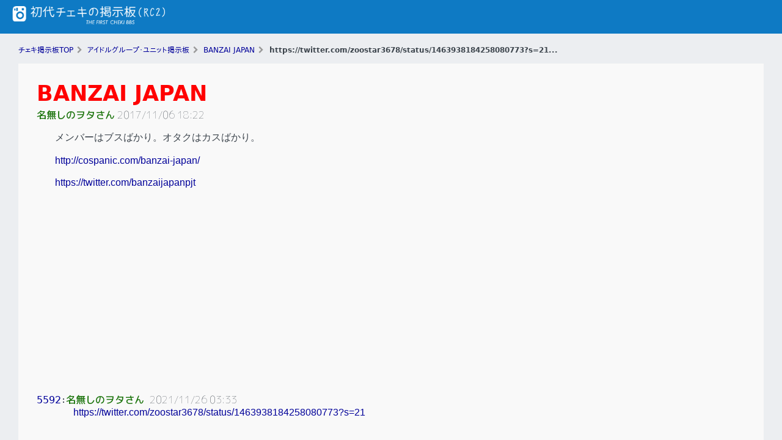

--- FILE ---
content_type: text/html
request_url: https://chekibbs.com/idolgroup/962736345/5592/
body_size: 3504
content:
<!doctype html>
<html>
<head>
<meta http-equiv="content-type" content="text/html; charset=UTF-8">
<title>https://twitter.com/zoostar3678/status/1463938184258080773?s=21 - BANZAI JAPAN</title>
<meta name="description" content="アイドルグループ・ユニット掲示板の人気スレッド「BANZAI JAPAN」に寄せられた5592番目の評判・噂・裏情報の内容は「https://twitter.com/zoostar3678/status/1463938184258080773?s=21」です！今すぐ全文チェックしよう！">
<meta name="keywords" content="BANZAI JAPAN,地下アイドル,ドルオタ,ニコ生主,YouTuber,秋葉原,メイド喫茶,チェキ,掲示板">
<meta itemprop="name" content="初代チェキの掲示板(RC2)">
<meta itemprop="description" content="アイドルグループ・ユニット掲示板の人気スレッド「BANZAI JAPAN」に寄せられた5592番目の評判・噂・裏情報の内容は「https://twitter.com/zoostar3678/status/1463938184258080773?s=21」です！今すぐ全文チェックしよう！">
<meta itemprop="image" content="https://chekibbs.com/stat/images/social/ogp.png">
<meta property="og:title" content="【初代チェキの掲示板】https://twitter.com/zoostar3678/status/1463938184258080773?s=21 - BANZAI JAPAN">
<meta property="og:type" content="article">
<meta property="og:description" content="アイドルグループ・ユニット掲示板の人気スレッド「BANZAI JAPAN」に寄せられた5592番目の評判・噂・裏情報の内容は「https://twitter.com/zoostar3678/status/1463938184258080773?s=21」です！今すぐ全文チェックしよう！">
<meta property="og:url" content="https://chekibbs.com/idolgroup/962736345/5592/">
<meta name="twitter:card" content="summary">
<meta name="twitter:title" content="【初代チェキの掲示板】https://twitter.com/zoostar3678/status/1463938184258080773?s=21 - BANZAI JAPAN">
<meta name="twitter:description" content="アイドルグループ・ユニット掲示板の人気スレッド「BANZAI JAPAN」に寄せられた5592番目の評判・噂・裏情報の内容は「https://twitter.com/zoostar3678/status/1463938184258080773?s=21」です！今すぐ全文チェックしよう！">
<meta name="twitter:image:src" content="https://chekibbs.com/stat/images/social/twittercard.png">
<meta name="twitter:url" content="https://chekibbs.com/idolgroup/962736345/5592/">
<meta name="twitter:site" content="@chekibbs">
<meta name="twitter:creator" content="@chekibbs">
<meta name="twitter:domain" content="chekibbs.com">
<meta property="og:image" content="https://chekibbs.com/stat/images/social/ogp.png">
<meta http-equiv="X-UA-Compatible" content="IE=edge">
<meta http-equiv="Content-Script-Type" content="text/javascript">
<meta http-equiv="Content-Style-Type" content="text/css">
<meta name="viewport" content="width=device-width, initial-scale=1, minimum-scale=1, maximum-scale=1, user-scalable=no">
<meta name="google-site-verification" content="VEVRP48qIpAYNIfQbKd8t0up7d9JL3LUkoqMw0Z2to4">
<meta name="alexaVerifyID" content="3x9HXozPwc2qyVKWErSOyPylyqY">
<meta name="theme-color" content="#0E7AC4">
<link rel="stylesheet" type="text/css" href="/stat/css/common.css?v=202601Update7">
<!--[if IE]><script src="http://css3-mediaqueries-js.googlecode.com/svn/trunk/css3-mediaqueries.js"></script><![endif]-->
<!--[if lt IE 9]><script src="http://html5shiv.googlecode.com/svn/trunk/html5.js"></script><![endif]-->
<link rel="apple-touch-icon" sizes="57x57" href="/stat/images/favicon/apple-touch-icon-57x57.png">
<link rel="apple-touch-icon" sizes="60x60" href="/stat/images/favicon/apple-touch-icon-60x60.png">
<link rel="apple-touch-icon" sizes="72x72" href="/stat/images/favicon/apple-touch-icon-72x72.png">
<link rel="apple-touch-icon" sizes="76x76" href="/stat/images/favicon/apple-touch-icon-76x76.png">
<link rel="apple-touch-icon" sizes="114x114" href="/stat/images/favicon/apple-touch-icon-114x114.png">
<link rel="apple-touch-icon" sizes="120x120" href="/stat/images/favicon/apple-touch-icon-120x120.png">
<link rel="apple-touch-icon" sizes="144x144" href="/stat/images/favicon/apple-touch-icon-144x144.png">
<link rel="apple-touch-icon" sizes="152x152" href="/stat/images/favicon/apple-touch-icon-152x152.png">
<link rel="apple-touch-icon" sizes="180x180" href="/stat/images/favicon/apple-touch-icon-180x180.png">
<link rel="icon" type="image/png" href="/stat/images/favicon/favicon-32x32.png" sizes="32x32">
<link rel="icon" type="image/png" href="/stat/images/favicon/favicon-194x194.png" sizes="194x194">
<link rel="icon" type="image/png" href="/stat/images/favicon/favicon-96x96.png" sizes="96x96">
<link rel="icon" type="image/png" href="/stat/images/favicon/android-chrome-192x192.png" sizes="192x192">
<link rel="icon" type="image/png" href="/stat/images/favicon/favicon-16x16.png" sizes="16x16">
<link rel="manifest" href="/stat/images/favicon/manifest.json">
<link rel="shortcut icon" href="/stat/images/favicon/favicon.ico">
<meta name="msapplication-TileColor" content="#0e7ac4">
<meta name="msapplication-TileImage" content="/stat/images/favicon/mstile-144x144.png">
<meta name="msapplication-config" content="/stat/images/favicon/browserconfig.xml">
<meta name="theme-color" content="#ffffff">
<script type="application/ld+json">
{ "@context" : "http://schema.org",
  "@type" : "Organization",
  "name" : "初代チェキの掲示板",
  "url" : "https://chekibbs.com",
  "sameAs" : [ "https://chekibbs.tumblr.com/",
    "https://twitter.com/chekibbs"]
}
</script>
<script async src="https://www.googletagmanager.com/gtag/js?id=G-FZJ5CC32GB" type="013de65cf1ab52613f744f1d-text/javascript"></script>
<script type="013de65cf1ab52613f744f1d-text/javascript">
  window.dataLayer = window.dataLayer || [];
  function gtag(){dataLayer.push(arguments);}
  gtag('js', new Date());

  gtag('config', 'G-FZJ5CC32GB');
  gtag('config', 'UA-193348325-1');
</script><link rel="canonical" href="https://chekibbs.com/idolgroup/962736345/5592/">
<link rel="amphtml" href="https://chekibbs.com/idolgroup/962736345/5592/amp/">
<link rel="alternate" hreflang="ja-jp" href="https://chekibbs.com/idolgroup/962736345">
<script type="application/ld+json">
{
    "@context": "http://schema.org/",
    "@type": "NewsArticle",
    "title": "https://twitter.com/zoostar3678/status/1463938184258080773?s=21...",
    "headline": "https://twitter.com/zoostar3678/status/1463938184258080773?s=21...",
    "image": [
        "https://chekibbs.com/stat/images/favicon/favicon-32x32.png",
        "https://chekibbs.com/stat/images/favicon/favicon-96x96.png",
        "https://chekibbs.com/stat/images/favicon/favicon-194x194.png"
            ],
    "description": "https://twitter.com/zoostar3678/status/1463938184258080773?s=21...",
    "publisher": {
                  "@id":"https://chekibbs.com/idolgroup/962736345/5592/",
                  "@type": "Organization",
                  "name": "チェキ掲示板",
                      "logo": {
                               "@type": "ImageObject",
                               "url": "https://chekibbs.com/stat/images/logo.png"
                              }
                  },
    "author": {
                  "@type": "Person",
                  "name": "名無しのヲタさん",
                  "url": "https://chekibbs.com/"
                  },
    "datePublished": "2021-11-26 03:33",
    "dateModified": "2021-11-26 03:33",
    "mainEntityOfPage": {
                  "@type": "WebPage",
                  "@id": "https://chekibbs.com/idolgroup/962736345/5592/"
                  }
}
</script>
<script type="application/ld+json">
    [{
      "@context": "https://schema.org",
      "@type": "BreadcrumbList",
      "itemListElement": [{
        "@type": "ListItem",
        "position": 1,
        "name": "チェキ掲示板TOP",
        "item": "https://chekibbs.com"
      },{
        "@type": "ListItem",
        "position": 2,
        "name": "アイドルグループ・ユニット掲示板",
        "item": "https://chekibbs.com/idolgroup/"
      },{
        "@type": "ListItem",
        "position": 3,
        "name": "BANZAI JAPAN",
        "item": "https://chekibbs.com/idolgroup/962736345/"
      },{
        "@type": "ListItem",
        "position": 4,
        "name": "https://twitter.com/zoostar3678/status/1463938184258080773?s=21...",
        "item": "https://chekibbs.com/idolgroup/962736345/5592/"
      }]
    }]
</script>
</head>
<body>
<header id="header">
    <div class="fullcontainer">
        <em id="logo"><a href="/">初代チェキの掲示板(RC2)</a></em>
    </div>
</header>
<div class="breadcrumbs">
	<ul>
		<li><a href="/" itemprop="url"><span itemprop="title">チェキ掲示板TOP</span></a><i class="fa fa-chevron-right"></i></li>
		<li><a href="/idolgroup/" itemprop="url"><span itemprop="title">アイドルグループ・ユニット掲示板</span></a><i class="fa fa-chevron-right"></i></li>
		<li><a href="/idolgroup/962736345/" itemprop="url"><span itemprop="title">BANZAI JAPAN</span></a><i class="fa fa-chevron-right"></i></li>
		<li><b itemprop="title">https://twitter.com/zoostar3678/status/1463938184258080773?s=21...</b></li>
	</ul>
</div>
<article id="threadpage">
<header>
<b class="thrtitle"><a href="https://chekibbs.com/idolgroup/962736345/" title="BANZAI JAPAN">BANZAI JAPAN</a></b>
<span class="postname">名無しのヲタさん</span><time>2017/11/06 18:22</time><br>
</header>
<div class="resbody">
<p>
メンバーはブスばかり。オタクはカスばかり。<br />
<br />
<a href="http://blankr.net/redirect.php?http%3A%2F%2Fcospanic.com%2Fbanzai-japan%2F" target="_blank">http://cospanic.com/banzai-japan/</a><br />
<br />
<a href="https://twitter.com/banzaijapanpjt" target="_blank">https://twitter.com/banzaijapanpjt</a></p>
</div>

<div class="resbanner">
<script src="//adm.shinobi.jp/o/61a6bf434278cda857a2b8cefc223a3e" type="013de65cf1ab52613f744f1d-text/javascript"></script>
</div>


<div class="resbody">
	<a href="/idolgroup/962736345/5592/">5592</a>：<span class="postname">名無しのヲタさん</span>
	<time datetime="2021/11/26 03:33" itemprop="datePublished">2021/11/26 03:33</time><br>
	<h1 itemprop="name"><blockquote class="twitter-tweet" data-width="650" data-dnt="false"  data-conversation="none"><a href="https://twitter.com/zoostar3678/status/1463938184258080773?s=21" target="_blank">https://twitter.com/zoostar3678/status/1463938184258080773?s=21</a></blockquote></h1>
</div>

</article>
<nav class="resmenu">
	<ul>
		<li><a href="/idolgroup/962736345/5591/">前のレスを見る</a></li>		<li><a href="/idolgroup/962736345/">スレッドに戻る</a></li>
		<li><a href="/idolgroup/">アイドルグループ・ユニット掲示板に戻る</a></li>
	</ul>
</nav>

<script type="013de65cf1ab52613f744f1d-text/javascript">
(function(a,b,c,d,e,f,g){
e='//d.nakanohito.jp/ua/uwa.js';
a['UlGlobalObject']=d;a[d]=a[d]||function(){(a[d].q=a[d].q||[]).push(arguments)};
a[d].l=1*new Date();
f=b.createElement(c),g=b.getElementsByTagName(c)[0];
f.async=1;f.src=e;g.parentNode.insertBefore(f,g)
})(window,document,'script','_uao');

_uao('init', '6015419', {oem_id: 1,fpf: true});
_uao('set', 'lg_id', '');
_uao('send', 'pv');
</script>



<div class="clear"></div>
<footer id="site-footer">
<small>Copyright &copy; <a href="/" title="初代チェキの掲示板">Cheki BBS</a> Allright Reserved.</small>
</footer>

<script type="013de65cf1ab52613f744f1d-text/javascript">
function lazyLoadScript(scriptSrc) {
    var scrollFirstTime = 1;
    window.addEventListener("scroll", oneTimeFunction, false);
    function oneTimeFunction() {
        if (scrollFirstTime === 1) {
            scrollFirstTime = 0;
            var adScript = document.createElement("script");
            adScript.src = scriptSrc;
            adScript.setAttribute("async", "async");
            document.body.appendChild(adScript);
            window.removeEventListener("scroll", oneTimeFunction, false);
        }
    }
}
lazyLoadScript("//cdnjs.cloudflare.com/ajax/libs/jquery/3.6.0/jquery.min.js");
lazyLoadScript("//platform.twitter.com/widgets.js");
lazyLoadScript("//www.tiktok.com/embed.js");
lazyLoadScript("//cdn.iframe.ly/embed.js");
lazyLoadScript("//www.instagram.com/embed.js");
lazyLoadScript("//s.imgur.com/min/embed.js");
lazyLoadScript("//s.imgur.com/min/embed.js");
</script><script src="/cdn-cgi/scripts/7d0fa10a/cloudflare-static/rocket-loader.min.js" data-cf-settings="013de65cf1ab52613f744f1d-|49" defer></script><script defer src="https://static.cloudflareinsights.com/beacon.min.js/vcd15cbe7772f49c399c6a5babf22c1241717689176015" integrity="sha512-ZpsOmlRQV6y907TI0dKBHq9Md29nnaEIPlkf84rnaERnq6zvWvPUqr2ft8M1aS28oN72PdrCzSjY4U6VaAw1EQ==" data-cf-beacon='{"version":"2024.11.0","token":"02c15b33f56d47c893a32f4a7f7e9881","r":1,"server_timing":{"name":{"cfCacheStatus":true,"cfEdge":true,"cfExtPri":true,"cfL4":true,"cfOrigin":true,"cfSpeedBrain":true},"location_startswith":null}}' crossorigin="anonymous"></script>
</body>
</html>


--- FILE ---
content_type: application/javascript;charset=utf-8
request_url: https://adm.shinobi.jp/b/f22a1aa53628fc1c9c897a8abcc6656b?sid=a9bl671zv&url=https%3A%2F%2Fchekibbs.com%2Fidolgroup%2F962736345%2F5592%2F&referrer=&du=https%3A%2F%2Fchekibbs.com%2Fidolgroup%2F962736345%2F5592%2F&if=false&ic=false&olp=&fv=true&bid=e4156270-6a99-457c-afef-8e34da4b7c35&callback=window.__admax_render__.render_banner&sc=1&tm=0&rand=92604193772
body_size: 599
content:
window.__admax_render__.render_banner({"request_id":"a512e6e5-b325-4c54-82ee-2f5d29887e46","spot_id":"a9bl671zv","tag_text":"<div id=\"admax-passback-a512e6e5-b325-4c54-82ee-2f5d29887e46\"></div>\n<script type=\"text/javascript\" src=\"//pb.shinobi.jp/st/r.js\"></script>\n<script type=\"text/javascript\" src=\"//pb.shinobi.jp/t/59d2043b70c14b00185a157d?rid=a512e6e5-b325-4c54-82ee-2f5d29887e46&skey=f22a1aa53628fc1c9c897a8abcc6656b&site=http%3A%2F%2Fchekibbs.com%2F\"></script>","width":336,"height":280,"responsive":false,"tag_id":"f22a1aa53628fc1c9c897a8abcc6656b","tid":535041,"imp_url":"https://adm.shinobi.jp/ib?v=2&c=[base64]&i=0y4ATOHA","click_url":"https://adm.shinobi.jp/cb?v=2&c=[base64]&i=0y4ATOHA","is_pc":true});

--- FILE ---
content_type: application/javascript;charset=utf-8
request_url: https://adm.shinobi.jp/o/61a6bf434278cda857a2b8cefc223a3e
body_size: 318
content:
document.write('<di' + 'v id="admax-banner-85782d14-76ab-49c2-8925-596feb17960e" style="display:inline-block;width:336px;height:280px;"></di' + 'v>');window.admaxbanner = {admax_id:'admax-banner-85782d14-76ab-49c2-8925-596feb17960e',tag_id:'f22a1aa53628fc1c9c897a8abcc6656b',type:'b',width:336,height:280};document.write('<scr' + 'ipt type="text/javascript" charset="utf-8" src="https://adm.shinobi.jp/st/s.js"></scr' + 'ipt>');